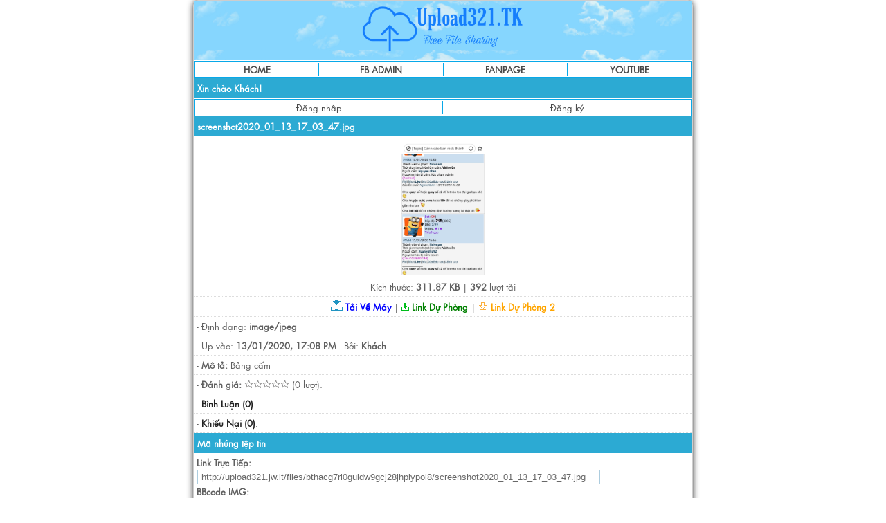

--- FILE ---
content_type: text/html; charset=UTF-8
request_url: https://upload321.tk/files/screenshot2020_01_13_17_03_47-jpg-191.html
body_size: 5076
content:
<!DOCTYPE html>
<html xmlns="http://www.w3.org/1999/xhtml" lang="vi" xml:lang="vi">
<head>
    <meta name="robots" content="noodp,index,follow" />
    <meta property="fb:admins" content="100010999658911" />
    <meta name="language" content="Vietnamese" />
    <meta name="author" content="Nguyễn Đức Vũ" />
    <meta http-equiv="Content-Style-Type" content="text/css" />
    <meta http-equiv="Content-Language" content="vi" />
    <meta name="geo.placename" content="Đắk Lắk" />
    <meta name="revisit-after" content="1 days" />
    <meta name="copyright" content="Copyright 2019 DucVuVip.Pro - All rights Reserved." />
    <meta name="viewport" content="width=device-width, initial-scale=1, maximum-scale=3, user-scalable=yes">
    <meta http-equiv="Content-Type" content="text/html; charset=utf-8" />
    <meta name="keywords" CONTENT="Wap Upload Tập Tin - Free File Sharing" />
    <meta name="description" content="Bảng cấm" />
    <link rel="icon" type="image/png" sizes="32x32" href="/images/favicon/favicon2.ico">
    <link rel="icon" type="image/png" sizes="16x16" href="/images/favicon/favicon.ico">
    <link rel="stylesheet" href="/ajax/libs/font-awesome/4.7.0/css/font-awesome.min.css">
    <link href="/css/style.css?v=2.4.5" rel="stylesheet" type="text/css" />
    <link rel="alternate" type="application/rss+xml" title="RSS | Wap Upload Tập Tin Miễn Phí" href="/feed.rss" />
    <script src="/ajax/libs/jquery/3.5.1/jquery.min.js"></script>
    <script src="/ajax/libs/sweetalert2/11.1.10/sweetalert2.all.min.js"></script>
    <script src="/ajax/libs/app.js?v=1.1.0"></script>    <title>screenshot2020_01_13_17_03_47.jpg | Wap Upload Tập Tin Miễn Phí - DucVuVip.Pro</title>
    <meta property="og:site_name" content="DucVuVip.Pro" />
    <meta property="og:locale" content="vi_VN" />
    <meta property="og:type" content="website" />
    <meta property="og:url" content="https://upload321.tk" />
    <meta property="og:title" content="Wap Upload Tập Tin Miễn Phí" />
    <meta property="og:description" content="Wap upload tập tin miễn phí, wap upload không giới hạn tập tin và hỗ trợ upload lên đến 1gb" />
    <meta property="og:image" content="/images/bg.png" />
    <link rel="canonical" href="https://upload321.tk" />
    <link rel="preload" href="/css/ogh6Zq2.png" as="image">
    <link rel="preload" href="/images/Logo.png" as="image">
</head>
<body>
    <div class="logo" style="text-align:center;">
       <a href="#" onclick="window.location.href='/'"><img src="/images/Logo.png" width="250" height="70" alt="Logo"/>
        </a>
 <!--       <br>
        <style>
            b.ducvupro {
                text-align: center;
                text-shadow: 1px 1px 0#ffcc00, 2px 2px 0#ff9900, 3px 3px 0#ff6600, 4px 4px 0#ff3300, 5px 5px #ff0000, 6px 6px 0 red
            }
        </style><span class=""><font color="lime"><font size="5"><b class="ducvupro">Wap Upload Tập Tin Miễn Phí</b></font></font></span>
-->
    </div>
    <div class="daik">
        <div id="tab">
            <table cellpadding="0" cellspacing="0" width="100%">
                <tbody>
                    <tr>
                        <td width="25%" style="border-left:1px solid #08A8E8;"><a href="#" onclick="window.location.href='/'" title="Wap Upload" rel="home"><b>HOME</b></a>
                        </td>
                        <td width="25%"><a href="https://www.facebook.com/ducvupro" title="Nguyễn Đức Vũ" rel="dofollow"><b>FB ADMIN</b></a>
                        </td>
                        <td width="25%"><a href="https://www.facebook.com/FreeFileSharing"><b>FANPAGE</b></a>
                        </td>
                        <td width="25%"><a href="https://www.youtube.com/channel/UCsHnOPmELZ_kOh-M1dnuBow"><b>YOUTUBE</b></a>
                        </td>
                    </tr>
                </tbody>
            </table>
        </div></div>
<!--        <div class="gmenu" style="text-align:center"><img src="/images/images_cursor.png" alt="»"><font color="blue"><b><a href="https://www.youtube.com/channel/UCsHnOPmELZ_kOh-M1dnuBow" style="color:blue" rel="nofollow"> Theo Dõi</a></b> Ủng Hộ <b>Nguyễn Đức Vũ Entertainment</b></font>
            <script src="https://apis.google.com/js/platform.js"></script>
            <br/>
            <div class="g-ytsubscribe" data-channelid="UCsHnOPmELZ_kOh-M1dnuBow" data-layout="full" data-count="default"></div>
        </div> --><!--
        <div class="chiase" style="text-align:center"><img src="/images/like2.png" alt="»"><font color="red"><b><a href="https://fb.com/FreeFileSharing" style="color:red" rel="nofollow"> Like</a></b> Ủng Hộ <b>DucVuVip.Pro</b></font>
            <br/>
<iframe src="https://www.facebook.com/plugins/like.php?href=https%3A%2F%2Fwww.facebook.com%2FFreeFileSharing&width=150&layout=button_count&action=like&size=small&share=true&height=46&appId=489217998236007" width="150" height="20" style="border:none;overflow:hidden" scrolling="no" frameborder="0" allowfullscreen="true" allow="autoplay; clipboard-write; encrypted-media; picture-in-picture; web-share"></iframe>
        </div>-->
        <div class="title">Xin chào
            Khách!</div>
        <div class="daik">
            <div id="tab">
                <table cellpadding="0" cellspacing="0" width="100%">
                    <tr>
                        <td width="50%" style="border-left:1px solid #08A8E8;">
                            <a href="/login">Đăng nhập</a>
                                                    </td>
                        <td width="50%" class="time">
                            <a href="/register">Đăng ký</a>
                                                    </td>
                    </tr>
                </table>
            </div>
        </div>
        <div class="title">screenshot2020_01_13_17_03_47.jpg</div>

<div style="text-align:center"><img src="http://upload321.jw.lt/files/bthacg7ri0guidw9gcj28jhplypoi8/screenshot2020_01_13_17_03_47.jpg" style="max-width:90%;max-height:200px"></div>    <div class="item" align="center">Kích thước: <b>311.87 KB</b> | <b>392</b> lượt tải </div>
    <div class="item" style="text-align:center;">
        <div id="content-download"></div><b> <a
                href="https://upload321.tk/down.php?id=191" style="color:blue" rel="nofollow"
                id="dvp_download" data-filename="screenshot2020_01_13_17_03_47.jpg" data-size="319356"
                onclick="$(this).html('&lt;i class=&quot;fa fa-spinner fa-spin&quot;&gt;&lt;/i&gt; Đang Tải Xuống');"> <img
                    src="/images/down.gif" /> Tải Về Máy</a></b> | <b> <a
                    href="https://upload321.tk/down2.php?id=191" style="color:green"
                    onclick="$(this).html('&lt;i class=&quot;fa fa-spinner fa-spin&quot;&gt;&lt;/i&gt; Đang Tải Xuống');"
                    rel="nofollow"> <img src="/images/tai.gif" /> Link Dự Phòng</a></b> | <b> <a
                        href="/tienich/getxt/tai.php?url=http://upload321.jw.lt/files/bthacg7ri0guidw9gcj28jhplypoi8/screenshot2020_01_13_17_03_47.jpg"
                        style="color:orange"
                        onclick="$(this).html('&lt;i class=&quot;fa fa-spinner fa-spin&quot;&gt;&lt;/i&gt; Đang Tải Xuống');"
                        rel="nofollow"> <img src="/images/down2.png" /> Link Dự Phòng 2</a></b>    </div>
        <div class="item"> - Định dạng: <b>image/jpeg</b></div>
    <div class="item"> - Up vào: <b>13/01/2020, 17:08 PM</b> - Bởi: <b>
            Khách        </b></div>
    <div class="item"> - <b>Mô tả:</b> Bảng cấm</div>
        <div class="item"> - <b>Đánh giá:</b> <img src="/images/rating/star.0.gif" alt="0 Sao"> (0 lượt).</div>
    <div class="item"> - <a href="/comment/191"><b>Bình Luận
                (0)</b>.</a></div>
    <div class="item"> - <a href="/khieunai/?id=191"><b>Khiếu Nại
                (0)</b>.</a>
    </div>
        <style>
        div,
        label {
            margin: 0;
            padding: 0;
        }
    </style>    <div class="title">Mã nhúng tệp tin</div>
    <div class="item">
        <b>Link Trực Tiếp:</b><br><input style="width:100%;" type="text" id="saochep" value="http://upload321.jw.lt/files/bthacg7ri0guidw9gcj28jhplypoi8/screenshot2020_01_13_17_03_47.jpg" class="input" readonly><br><b>BBcode IMG:</b><br><input style="width:100%;" type="text" id="saochep" value="[img]http://upload321.jw.lt/files/bthacg7ri0guidw9gcj28jhplypoi8/screenshot2020_01_13_17_03_47.jpg[/img]" class="input" readonly><br>        <b>Link Rút Gọn:</b><br><input style="width:100%;" type="text" id="saochep"
            value="https://upload321.tk/files/191" class="input" readonly><br><b>BBcode
            URL:</b><br><input style="width:100%;" type="text" id="saochep"
            value="[url=https://upload321.tk/files/191]screenshot2020_01_13_17_03_47.jpg[/url]" class="input" readonly>
    </div>
    <script>
        var _0x6379 = ["\x76\x61\x6C", "\x73\x65\x6C\x65\x63\x74", "\x3C\x64\x69\x76\x20\x63\x6C\x61\x73\x73\x3D\x22\x61\x6C\x65\x72\x74\x22\x3E\u0110\xE3\x20\x73\x61\x6F\x20\x63\x68\xE9\x70\x20\x76\xE0\x6F\x20\x63\x6C\x69\x70\x62\x6F\x61\x72\x64\x20\x21\x3C\x2F\x64\x69\x76\x3E", "\x62\x65\x66\x6F\x72\x65", "\x72\x65\x6D\x6F\x76\x65", "\x64\x69\x76\x2E\x61\x6C\x65\x72\x74", "\x6F\x70\x61\x63\x69\x74\x79", "\x30", "\x63\x73\x73", "\x63\x6C\x69\x63\x6B", "\x69\x6E\x70\x75\x74\x23\x73\x61\x6F\x63\x68\x65\x70", "\x62\x65\x66\x6F\x72\x65\x65\x6E\x64", "\x3C\x64\x69\x76\x20\x69\x64\x3D\x22\x63\x6F\x70\x79\x22\x20\x63\x6F\x6E\x74\x65\x6E\x74\x65\x64\x69\x74\x61\x62\x6C\x65\x3E", "\x3C\x2F\x64\x69\x76\x3E", "\x69\x6E\x73\x65\x72\x74\x41\x64\x6A\x61\x63\x65\x6E\x74\x48\x54\x4D\x4C", "\x62\x6F\x64\x79", "\x66\x6F\x63\x75\x73", "\x63\x6F\x70\x79", "\x67\x65\x74\x45\x6C\x65\x6D\x65\x6E\x74\x42\x79\x49\x64", "\x73\x65\x6C\x65\x63\x74\x41\x6C\x6C", "\x65\x78\x65\x63\x43\x6F\x6D\x6D\x61\x6E\x64"]; $(function () { $(_0x6379[10])[_0x6379[9]](function () { _0xeadbx1($(this)[_0x6379[0]]()); $(this)[_0x6379[1]](); $(this)[_0x6379[3]](_0x6379[2]); setTimeout(function () { $(_0x6379[5])[_0x6379[4]]() }, 1000); setTimeout(function () { $(_0x6379[5])[_0x6379[8]](_0x6379[6], _0x6379[7]) }, 100) }); function _0xeadbx1(_0xeadbx2) { document[_0x6379[15]][_0x6379[14]](_0x6379[11], _0x6379[12] + _0xeadbx2 + _0x6379[13]); document[_0x6379[18]](_0x6379[17])[_0x6379[16]](); document[_0x6379[20]](_0x6379[19]); document[_0x6379[20]](_0x6379[17]); document[_0x6379[18]](_0x6379[17])[_0x6379[4]]() } })

        function checkjar(link) {
            $('.btn-checkjar').attr('disabled', 'true');
            $('.btn-checkjar').html('<i class="fa fa-spinner fa-spin"></i> Đang Check');
            $.ajax({
                url: "/ajax/apicheckjar.php",
                type: "post",
                dataType: "json",
                data: {
                    link: link
                },
                success: function (result) {
                    $('.btn-checkjar').removeAttr('disabled');
                    $('.btn-checkjar').html('Check SMS Kích Hoạt');
                    if (result.error == 1) {
                        Swal.fire({
                            html: result.msg,
                            confirmButtonText: "OK",
                        });
                    } else {
                        Swal.fire({
                            html: result.msg,
                            confirmButtonText: "OK",
                        });
                    }
                }
            });
        }
    </script>
    <script>
                    function loading() { setInterval(function () { (data = $("#load").html()).length > 4 ? $("#load").html("") : $("#load").append(".") }, 200) } function dvp_convert(e) { return i = ~~(Math.log2(e) / 10), parseFloat((e / Math.pow(1024, i)).toFixed(2)) + " " + ("KMGTPEZY"[i - 1] || "") + "B" } $("#dvp_download").click(function (e) { e.preventDefault(); var a = this, o = $(a).attr("href"); $("#content-download").html('<progress id="progressBar" value="100" max="100"></progress><div id="tb"></div>'), $("#tb").html('<span style="color:blue">Đang get link từ server<span id="load"></span></span>'), loading(); var n = new XMLHttpRequest; n.open("POST", o, !0), n.addEventListener("progress", function (e) { if (e.lengthComputable) { var a = Math.round(100 * e.loaded / e.total); $("#progressBar").removeClass("progress-red"), $("#tb").html('<span style="color:blue">' + dvp_convert(e.loaded) + " / " + dvp_convert(e.total) + " (" + a + "%) Ho\xe0n th\xe0nh</span>"), $("#progressBar").val(a) } }, !1), n.responseType = "blob", n.onreadystatechange = function () { if (4 === n.readyState && 200 === n.status) { $("#progressBar").addClass("progress-green"), $("#tb").html('<span style="color:green">Tải xuống th\xe0nh c\xf4ng!</span>'); var e = $(a).data("filename"); if (void 0 !== window.chrome) { var r = document.createElement("a"); r.href = window.URL.createObjectURL(n.response), r.download = e, r.click() } else if (void 0 !== window.navigator.msSaveBlob) { var t = new Blob([n.response], { type: "application/force-download" }); window.navigator.msSaveBlob(t, e) } else { var s = new File([n.response], e, { type: "application/force-download" }); window.open(URL.createObjectURL(s)) } } else 4 === n.readyState && 0 === n.status && ($("#progressBar").addClass("progress-red"), $("#tb").html('<span style="color:red">Đ\xe3 xảy ra lỗi! Đang chuyển sang link trực tiếp!</span>'), location.href = o) }, n.send() });
            </script>
    <div id="bttop" style="display:none"><img alt="↑↑↑" src="/images/top/1.png?v=1" title="Lên đầu trang">
</div>
<style>
#bttop{text-align:center;padding:5px;position:fixed;bottom:35px;right:5px;cursor:pointer;display:none}
</style>
<script>
	$(function() {
		$(window).scroll(function() {
			if ($(this).scrollTop() != 0) {
				$('#bttop').fadeIn();
			} else {
				$('#bttop').fadeOut();
			}
		});
		$('#bttop').click(function() {
			$('body,html').animate({
				scrollTop: 0
			}, 800);
		});
NProgress.done(); $('.fade').removeClass('out');
	});
</script><div class="title">
 ★ TRUNG TÂM TRỢ GIÚP
</div>
<div class="item">» <a href="/dieukhoan"><b style="color:blue">Nội Quy, Điều Khoản & Giúp Đỡ</b></a>
</div>
<div class="item gmenu">
    <center>
            <img src='https://cs.u-on.eu/c.php?u=76361' alt='CS' width='88' height='31'>
    </center>
</div>
<div class="footer"><b><font color="red">Bản Quyền</font>&nbsp;<font color="050404">© 2019 - 2026</b>
    <a href="//www.dmca.com/Protection/Status.aspx?ID=4fcbe29b-a748-4385-afc4-a0bcc9804669" title="DMCA.com Protection Status" class="dmca-badge"> <img src="https://images.dmca.com/Badges/dmca-badge-w100-5x1-04.png?ID=4fcbe29b-a748-4385-afc4-a0bcc9804669" width="65" height="13" alt="DMCA.com Protection Status" />
    </a>
<!--    <script src="https://images.dmca.com/Badges/DMCABadgeHelper.min.js">
    </script>-->
    <br/><strong>Dev : DucVuPro - Nguyễn Đức Vũ Entertainment</strong><font>
</div></div><script defer src="https://static.cloudflareinsights.com/beacon.min.js/vcd15cbe7772f49c399c6a5babf22c1241717689176015" integrity="sha512-ZpsOmlRQV6y907TI0dKBHq9Md29nnaEIPlkf84rnaERnq6zvWvPUqr2ft8M1aS28oN72PdrCzSjY4U6VaAw1EQ==" data-cf-beacon='{"version":"2024.11.0","token":"5b965df1ebc64157aabcf09144045142","r":1,"server_timing":{"name":{"cfCacheStatus":true,"cfEdge":true,"cfExtPri":true,"cfL4":true,"cfOrigin":true,"cfSpeedBrain":true},"location_startswith":null}}' crossorigin="anonymous"></script>
</body></html>

--- FILE ---
content_type: text/css
request_url: https://upload321.tk/css/ducvupro-font.css
body_size: 53310
content:
@font-face{font-family:ducvupro-font;src:url('[data-uri]'); font-weight:normal;font-style:normal;}